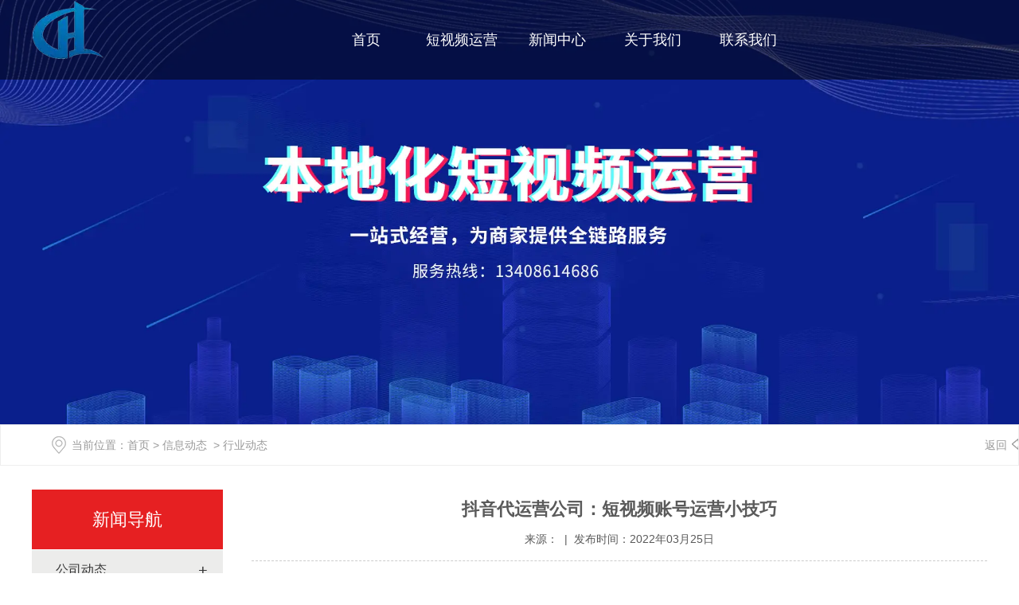

--- FILE ---
content_type: text/html; charset=utf-8
request_url: http://www.douyincd.cn/content/21.html
body_size: 5856
content:

<!doctype html>
<html>
<head>
    <meta http-equiv="Content-Type" content="text/html; charset=utf-8" />
<title>抖音代运营公司：短视频账号运营小技巧_成都市douyin制造业代运营公司</title>
<meta name="Keywords" content="成都抖音,成都抖音代运营公司,成都抖音短视频" />
<meta name="Description" content="2022年3月25日，成都抖音代运营公司：短视频账号运营小技巧

     1. 账号定位
     账号定位是最关键的。在注册账号之前，一定要思考：你主要聚焦什么细分领域做内容。这一块，建议大家多去参考新榜上的排行榜、看微博、微信上的账号类型和定位，做参考。" />
<meta name="author" content="深圳市东方富海科技有限公司 fuhai360.com" />
<link href="//static2.fuhai360.com/global/common.css" rel="stylesheet" type="text/css" />

    
<meta name="viewport" content="width=device-width,initial-scale=1.0,maximum-scale=1,user-scalable=no" />
<meta http-equiv="Cache-Control" content="no-transform" />
<meta http-equiv="Cache-Control" content="no-siteapp" />
<meta name="applicable-device" content="pc,mobile">
<script src="//static2.fuhai360.com/global/js/jquery.min.js" type="text/javascript"></script>
<script src="//static2.fuhai360.com/global/js/swiper.min.js" type="text/javascript"></script>
<link href="//static2.fuhai360.com/global/swiper.min.css" rel="stylesheet" type="text/css">
<script src="//static2.fuhai360.com/global/js/jquery.SuperSlide.2.1.1.js" type="text/javascript"></script>
<script src="//static2.fuhai360.com/global/js/WeChat.js" type="text/javascript"></script>
<script src="//static2.fuhai360.com/global/js/wow.min.js" type="text/javascript"></script>
<link href="//static2.fuhai360.com/n220507/css/style.css?ver=2" rel="stylesheet" type="text/css">
<link href="//static2.fuhai360.com/n220507/css/animate.min.css" rel="stylesheet" type="text/css">
<style type="text/css">.four li{height:150px;display:flex;align-items:center;justify-content:center;}.footer_ul.footer_ewm{float:right;}</style>
<script>(function() {var _53code = document.createElement("script");_53code.src = "https://tb.53kf.com/code/code/10196898/1";var s = document.getElementsByTagName("script")[0]; s.parentNode.insertBefore(_53code, s);})();</script>
</head>
<body>
    <div class="page">
        <div class="header">
        <div class="container clear">
            <div class="logo fl">
               <a href="/" title="成都市douyin制造业代运营公司"><img src="https://img01.fuhai360.com/--49/49922/202309/202309220856196744.png" alt="成都市douyin制造业代运营公司" /></a>
            </div>
            <!--导航-->
            <div class="navs">
                <b></b>
            </div>
            <div class="navbox fr">
                <div class="nav_button"></div>
                <ul class='nav clear'><li><a href="/">首页</a></li><li><a href="/product-1005.html">短视频运营</a></li><li><a href="/article.html">新闻中心</a><ul class='subMen'><li><a href="/article-1001.html">公司动态</a></li><li><a href="/article-1002.html">行业动态</a></li></ul></li><li><a href="/about.html">关于我们</a></li><li><a href="/contact.html">联系我们</a></li></ul>
            </div>
        </div>
    </div>
    <script>
        $('.navs').click(function () {
            $(".navbox").show();
            $(".nav").animate({
                right: 0,
            }, 300);
        });
        $(".nav_button").click(function () {
            $(".navbox").hide();
            $(".nav").animate({
                right: '-100%',
            }, 300);

        })
    </script>
        <!--banner-->
      <div class="page_banner">
      <img src="http://img01.fuhai360.com/--49/49922/202211/202211161547310742.jpg" alt="" />
    </div> 
        <!--路径-->
        <div class="page_lj">
            <div class="container">
                  <b>当前位置</b>：<a href="/">首页</a>&nbsp;&gt;&nbsp;<a href="/article.html">信息动态</a>
                &nbsp;&gt;&nbsp;行业动态
                <a href="javascript:history.go(-1);" class="page_fh">返回</a>
            </div>
        </div>
    <div class="container clear">
        <!--左侧-->
        <div class="page_fl fl">
             <div class="page_nav">
                    <div class="page_title">
                        <a href="" title="新闻导航">新闻导航</a>
                    </div>
                    <ul>
                         <li><a href='/article-1001.html' title='公司动态'>公司动态</a> <ul class='page_navs'></ul></li>  <li><a href='/article-1002.html' title='行业动态'>行业动态</a> <ul class='page_navs'></ul></li>
                     </ul>
                </div> 
            <!--联系我们-->
              <div class="lxwm">
                   <img src="http://img01.fuhai360.com/demo/202203/202203021600140352.jpg" alt=""   />
                    <ul>
                        <li>
	<img src="http://img01.fuhai360.com/demo2/201910/201910181344214958.png" /> 全国服务热线
</li>
<li>
	<span style="font-size:28px;font-weight:bold;font-family:Arial;">13408614686</span>
</li>
                    </ul>
                </div> 
           <!--推荐新闻-->
              <div class="page_xw">
                <div class="page_title">
                    <a href="/article.html" title="推荐新闻">推荐新闻</a>
                </div>
                <ul>
                    <li><a href='/content/581.html' title='短视频代运营公司2025年国庆节后上班通知'>短视频代运营公司2025年国庆节后上班通知</a></li> <li><a href='/content/580.html' title='短视频代运营公司2025年国庆中秋节放假通知'>短视频代运营公司2025年国庆中秋节放假通知</a></li>
</ul>
            </div> 
        </div>
            <!--详情-->
            <div class="page_fr fr">
                <div class="article_content">
                    <div class="article_title">
                           <h2>抖音代运营公司：短视频账号运营小技巧</h2>
                        来源： &nbsp;|&nbsp; 发布时间：2022年03月25日
                    </div>
                     <p>
	2022年3月25日，<a href="http://www.dywltg.com/article.html" target="_blank"><strong><span style="color:#E53333;">成都抖音代运营公司</span></strong></a>：短视频账号运营小技巧
</p>
<p>
	&nbsp; &nbsp; &nbsp;1. 账号定位<br />
&nbsp; &nbsp; &nbsp;账号定位是最关键的。在注册账号之前，一定要思考：你主要聚焦什么细分领域做内容。这一块，建议大家多去参考新榜上的排行榜、看微博、微信上的账号类型和定位，做参考。<br />
<br />
&nbsp; &nbsp; 2.模板复制<br />
&nbsp; &nbsp; 精心制作一个内容，内容具备模仿性、可教学性、简单;寻找或自己注册一批种子抖音账号，复制模仿该账号发起多个账号内容;组织几个账号对内容进行拆解化教学;在微博上寻找一批朋友圈账号(大概15元发一条)，发一轮朋友圈软文;在抖音账号发布的时候，注意账号的地理位置、标签、标题等做好区分。<br />
<br />
&nbsp; &nbsp; 3. 数据运营<br />
&nbsp; &nbsp; 任何一个平台的数据，都会衍生出数据运营的产业链。抖音也不例外，一般的小白用户恐怕还是知道的少，要知道，很多大号的成长都是和他们绑定得很紧密呢。淘宝寻找抖音观看、评论、点赞等关键词，找到相应商家，具体就看你们自己了。<br />
<br />
&nbsp; &nbsp; &nbsp;4. 多账号矩阵<br />
&nbsp; &nbsp; &nbsp;在任何平台做任何账号，一定要做矩阵。做起了一个大号，再给其他小号导流。
</p>
<p>
	<span>&nbsp;</span><br />
&nbsp; &nbsp; 5. 用户运营<br />
&nbsp; &nbsp; 抖音的用户喜欢什么?在上述的内容矩阵中已经大概能够得知。我们建议做用户运营的时候，要多维度去讨好用户。
</p>
<div style="text-align:center;">
	<img src="http://img01.fuhai360.com/--49/49410/202203/202203151152029856.jpg" alt="成都抖音代运营公司" width="500" height="500" title="成都抖音代运营公司" align="" /> 
</div>
&nbsp; &nbsp; &nbsp;不多说，现在的抖音运营已经到了白热化，不再是一般人可以玩得起来的。如今连教材都一大把了，还想通过抖音赚大钱，除非你有很好的原创和自带流量。否则你学了这些技巧，这些技巧的实用性也在打折，何况你还要花很多时间去实践，号养好了抖音给基础播放量，不愁没播放，有了播放就可以涨粉就可以变现，所以养号是最基本的工作。<br />
<div>
	<br />
</div>
<p>
	<br />
</p>
                </div>
           <!--上下条-->
                 <div class="main_next">
                   <span class="prevrecord"><b>上一条:</b><a href="/content/22.html">
                            抖音代运营公司介绍：做短视频内容带货应该怎样选品？</a>
                    </span>
                    <span class="nextrecord"><b>下一条:</b><a href="/content/20.html">
                            抖音代运营公司为您分享：企业宣传片对企业的作用,企业宣传片的目的和意义</a>
                    </span>
                </div>
               <!--相关-->
 
<!--相关产品-->


            </div>
            <!--container-->
        </div>
            <div class="nine">
        <ul class="clear container">
         <li>
	<a href="">&nbsp;前期策划定位</a> 
</li>
<li>
	<a href="">&nbsp;账号搭建认证</a> 
</li>
<li>
	<a href="">&nbsp;视频制作剪辑</a> 
</li>
<li>
	<a href="">&nbsp;视频运营数据分析</a> 
</li>
<li>
	<a href="">&nbsp;运营总结反馈</a> 
</li>
        </ul>
    </div> 
<!--footer-->
    <div class="footer">
 <div class="footer_top container clear">
           <ul class="footer_dz">
	<li>
		<h2>
			运营服务
		</h2>
		<h3>
			OPERATING SERVICE
		</h3>
	</li>
	<li>
		<a href="http://www.douyincd.cn/product-1005.html" target="_blank">短视频全案运营</a> 
	</li>
	<li>
		<a href="http://www.douyincd.cn/product-1008.html" target="_blank">信息流代运营</a> 
	</li>
	<li>
		<a href="http://www.douyincd.cn/product-1013.html" target="_blank">抖店代运营</a> 
	</li>
	<li>
		<a href="http://www.douyincd.cn/product-1010.html" target="_blank">短视频代运营</a> 
	</li>
	<li>
		<a href="http://www.douyincd.cn/product-1010.html" target="_blank">直播运营</a> 
	</li>
	<li>
		<a href="http://www.douyincd.cn/product-1021.html" target="_blank">千川投流</a> 
	</li>
</ul>
<ul class="footer_dz">
	<li>
		<h2>
			联系我们
		</h2>
		<h3>
			CONTACT
		</h3>
	</li>
	<li>
		联系人：梁经理
	</li>
	<li>
		联系电话：13408614686
	</li>
	<li>
		公司地址：<span>成都市成华区万科钻石广场B座</span> 
	</li>
	<li>
		联系邮箱：649895121@qq.com
	</li>
	<li>
		网站制作：<a href="http://www.dehuiyuan.net/" target="_blank">成都德汇缘网络科技有限公司</a> 
	</li>
	<li>
		备案号<span>：</span><a href="http://beian.miit.gov.cn" target="_blank">蜀ICP备20009074号-6</a> 
	</li>
</ul>
<div class="footer_ul footer_ewm">
	<img title="" alt="" src="http://img01.fuhai360.com/--49/49789/202207/202207251713062403.jpg" width="250" height="250" /> 
</div>
        </div> 
       <div class="footer_bottom">
 <p style="text-align:center;">	本网站所用文字图片部分来源于公共网络或者素材网站，凡图文未署名者均为原始状况，但作者发现后可告知认领，我们仍会及时署名或依照作者本人意愿处理，如未及时联系本站，本网站不承担任何责任。</p><p style="text-align:center;">	友情链接&nbsp; <a href="http://www.douyincd.cn/product-1005.html" target="_blank">成都短视频代运营</a>&nbsp; <a href="http://www.douyincd.cn/product-1005.html" target="_blank">成都</a><a href="http://www.douyincd.cn/product-1005.html" target="_blank" style="text-align:center;white-space:normal;">短视频</a>代运营公司&nbsp; <a href="http://www.douyings.com/" target="_blank">成都短视频培训公司</a>&nbsp;<a href="http://www.douyincd.cn/about.html" target="_blank" style="text-align:center;white-space:normal;"> 成都短视频培训公司</a>&nbsp; <a href="http://www.dywltg.com/product-1005.html" target="_blank">成都短视频小店代运营</a>&nbsp; <a href="http://www.dywltg.com/" target="_blank" style="text-align:center;white-space:normal;">成都千川投流</a>&nbsp; &nbsp;<a href="http://www.douyincd.cn/product-1009.html" target="_blank" style="text-align:center;white-space:normal;">成都直播运营</a>&nbsp; <a href="http://www.sichuandouyin.com/about.html" target="_blank" style="text-align:center;white-space:normal;">成都短视频代运营</a>&nbsp; &nbsp;<a href="http://www.douyinl.com/" target="_blank" style="text-align:center;white-space:normal;">成都信息流代运营</a>&nbsp;<a href="http://www.shigubo.com/" target="_blank">施固博</a></p><p style="text-align:center;">	<br /></p>
        </div>
    </div>
<script type="text/javascript">
    //footer
    /*返回顶部*/
    ; (function ($) {
        $.fn.backTop = function (o) {
            var defaults = {
                'right': 200,
                'bottom': 100
            };
            o = $.extend({}, defaults, o);
            var sHtml = '<div id="backTop" style="width:50px;height:50px; position:fixed;right:' + o.right + 'px; bottom:' + o.bottom + 'px;cursor:pointer;display:none;"><img src="//static2.fuhai360.com/n220507/images/footer.png" style="width:28px;height:48px;" /></div>';
            $(document.body).append(sHtml);
            $(window).scroll(function () {  //只要窗口滚动,就触发下面代码 
                var scrollt = document.documentElement.scrollTop + document.body.scrollTop; //获取滚动后的高度 
                if (scrollt > 200) {  //判断滚动后高度超过200px,就显示  
                    $("#backTop").fadeIn(400); //淡出     
                } else {
                    $("#backTop").stop().fadeOut(400); //如果返回或者没有超过,就淡入.必须加上stop()停止之前动画,否则会出现闪动   
                }
            });
            $("#backTop").click(function () { //当点击标签的时候,使用animate在200毫秒的时间内,滚到顶部
                $("html,body").animate({ scrollTop: "0px" }, 200);
            });
        };
    })(jQuery);
    //
    $(this).backTop({ right: 20, bottom: 128 });//返回顶部
</script>
<div class="Tc">
                <div class="Tcs">
                    <b class="Tc_gb">+</b>
                    <img src="http://img01.fuhai360.com/--49/49922/202211/202211161550211992.jpg" alt=""   />
                    微信号：<span id="weixin">WANGYUNHUA</span>
                    <p></p>
                    <button class="btn" data-clipboard-action="copy" data-

clipboard-target="#weixin" id="copy_btn">
                        点击复制微信
                    </button>
                    <img 

src="http://img01.fuhai360.com/demo/202108/202108061134506291.gif" class="Tc_dt">
                </div>
            </div> 
 <div class="bottom">
        <ul>
  
         <li class="wxs">
                <a class="weixin" data-inline="true">
                    <img src="//static2.fuhai360.com/n220507/images/b_wx.png">添加微信
                </a></li>
            <li class="lxwms">
                <a href="/contact.html" data-inline="true">
                    <img src="//static2.fuhai360.com/n220507/images/b_wz.png">联系我们
                </a>
            </li>
            <li  class="dhzx">
               <a href="tel:13408614686" data-inline="true">
                    <img src="//static2.fuhai360.com/n220507/images/b_dh.png">电话咨询
                </a>
            </li>
        </ul>
    </div>
 <script>
        $('.weixin').click(function () {
            $(".Tc").show();
        });
        $(".Tc_gb").click(function () {
            $(".Tc").hide();
        })
    </script>
    <script>
        $(document).ready(function () {
            var clipboard = new Clipboard('#copy_btn');
            clipboard.on('success', function (e) {
                alert("微信号复制成功", 1500);
                window.location.href = 'weixin://';
                e.clearSelection();
                console.log(e.clearSelection);
            });
        });    
    </script>
    <script type="text/javascript">
        $(function () {
            var cururl = window.location.pathname;
            $(".nav li a,.pages_nav a,.page_nav a").each(function () {
                var url = $(this).attr("href");
                if (cururl.toUpperCase() == url.toUpperCase()) {
                    $(this).addClass("cur");
                    return;
                }
            });
        });
    </script>
  <script>
        $(".page_cp").slide({mainCell:".bd ul",effect:"leftLoop",autoPlay:true,vis:1});
    </script>
</div>
<script type="text/javascript">
(function(){
    var bp = document.createElement('script');
    var curProtocol = window.location.protocol.split(':')[0];
    if (curProtocol === 'https') {
        bp.src = 'https://zz.bdstatic.com/linksubmit/push.js';
    }
    else {
        bp.src = 'http://push.zhanzhang.baidu.com/push.js';
    }
    var s = document.getElementsByTagName("script")[0];
    s.parentNode.insertBefore(bp, s);
})();
</script>
</body>
</html>

--- FILE ---
content_type: text/css
request_url: http://static2.fuhai360.com/n220507/css/style.css?ver=2
body_size: 7100
content:
html, body {
    width: 100%;
    margin: 0;
    padding: 0;
    position: relative;
    font: 14px/24px "微软雅黑", Arial, Helvetica, sans-serif;
}

body {
    overflow-x: hidden;
}

ul, li, p, img, b, ol, em, a, h1, h2, h3, h4, h5, h6, dl, dd, dt {
    list-style-type: none;
    margin: 0;
    padding: 0;
    border: none;
    font-style: normal;
    text-decoration: none;
    font-weight: initial;
}

#dituContent img {
    max-width: inherit;
}

a:link, a:visited {
    color: inherit;
    font-size: inherit;
}

.fl {
    float: left;
}

.fr {
    float: right;
}

img {
    max-width: 100%;
}

.container {
    width: 1500px;
    margin: auto;
}

.clear {
    position: relative;
}

.clear:after {
    display: block;
    clear: both;
    content: "";
}

.index_img {
    position: absolute;
    width: 100%;
    z-index: -1;
    height: 100%;
    top: 0px;
}

.index_img img {
    width: 100%;
    height: 100%;
    display: block;
}

/**/


.navbox a, .bottom .dhzx a, .one li, .two li:hover .wz, .two li:hover .wz, .three_text, .four li, .five_nav .on, .five_text, .seven_nav .on, .seven_time, .eight li, .eight_title .more, .footer, .interlink, .page_nav li .cur, .page_nav li a:hover, .lxwm, .pading span.current, .page_title,
.page_cp_qh span:hover, #copy_btn {
    color: #fff
}

.navbox .cur, .navbox a:hover, .title h2, .three_text .more:hover, .six li:hover h3, .page_xw li:hover a, .product li:hover h3, .product li:hover:after, .Product_item_text span, ul.relate_news li a:hover, ul.relate_pr p:hover, .page_cp li:hover h3 {
    color: #e62022;
}

.bottom .dhzx, .two li:hover .wz, .five_nav .on, .seven_nav .on, .seven_ul li:hover .seven_time, .eight_title .more, .page_title, .page_nav li .cur, .page_nav li a:hover, .lxwm, .product li:hover:before, .pading span.current,
.page_cp_qh span:hover {
    background: #e62022;
}


/**/

#slides {
    position: relative;
    width: 100%;
}

#slides img {
    width: 100%;
    display: block;
}

#slides .hd {
    width: 1200px;
    position: absolute;
    border-radius: 24px;
    bottom: 30px;
    z-index: 10;
    left: 50%;
    margin-left: -600px;
    text-align: center;
    display: none;
}

#slides .hd li {
    width: 15px;
    height: 15px;
    border-radius: 15px;
    margin: 0 6px;
    display: inline-block;
    background: #fff;
    transition: .5s;
    color: transparent
}

#slides .hd .on {
    width: 30px;
}

/*header*/
.header {
    position: absolute;
    z-index: 2;
    background: rgba(0, 0, 0, 0.5);
    left: 0px;
    top: 0px;
    width: 100%;
}


/*logo*/

.logo {
    height: 100px;
    width: 30%;
}

.logo img {
    max-width: 100%;
    display: block;
    max-height: 100%;
}

/**/

/**/

.navbox {
    width: 70%;
}


.navbox li {
    float: left;
    position: relative;
    width: 14.28%;
}

.navbox a {
    padding: 0 0.5%;
    box-sizing: border-box;
    font-size: 18px;
    display: block;
    line-height: 100px;
    text-align: center;
    height: 100px;
    overflow: hidden;
    white-space: nowrap;
    text-overflow: ellipsis;
}




.subMen {
    position: absolute;
    top: 100px;
    z-index: 2;
    display: none;
    width: 100%;
    background: rgba(0, 0, 0, 0.5);
}



ul.subMen li {
    width: 100%;
    float: none;
}

ul.subMen a {
    line-height: 50px;
    font-size: 15px;
    width: 100%;
    text-align: center;
    height: 50px;
    white-space: nowrap;
    text-overflow: ellipsis;
    overflow: hidden;
}



.navbox li:hover ul.subMen {
    display: block;
}

.navbox .cur, .navbox a:hover {
    transition: .3s;
}


.navs {
    display: none;
    width: 10%;
    position: absolute;
    right: 2%;
    top: 22px;
    border: 1px solid #fff;
    padding: 8px 2% 0;
    border-radius: 5px;
    box-sizing: border-box;
    height: 36px;
}

.navs b {
    margin-bottom: 8px;
    display: block;
    height: 2px;
    width: 100%;
    position: relative;
    background: #fff;
}

.navs b:after {
    content: '';
    display: block;
    height: 2px;
    width: 100%;
    position: absolute;
    top: 8px;
    background: #fff;
}

.navs b:before {
    content: '';
    display: block;
    height: 2px;
    width: 100%;
    position: absolute;
    top: 16px;
    background: #fff;
}

/**/


/**/

.Tc {
    display: none;
    width: 100%;
    height: 100%;
    position: fixed;
    z-index: 999;
    background: rgba(0, 0, 0, 0.5);
    top: 0px;
    left: 0px;
}

.Tcs {
    background: #fff;
    width: 70%;
    height: 343px;
    position: absolute;
    left: 50%;
    margin-left: -35%;
    top: 50%;
    margin-top: -171.5px;
    border-radius: 10px;
    padding: 20px 10px;
    box-sizing: border-box;
    text-align: center;
}

.Tc_gb {
    position: absolute;
    right: 0px;
    width: 30px;
    height: 30px;
    font-size: 30px;
    text-align: center;
    top: 0px;
    transform: rotate(45deg);
    -ms-transform: rotate(45deg);
    -webkit-transform: rotate(45deg);
}

.Tcs img {
    width: 100px;
    height: 100px;
    display: block;
    margin: 0 auto 5px;
    box-shadow: 0px 0px 3px 3px #eee;
}

.Tcs .Tc_dt {
    width: 150px;
    height: auto;
    margin: 15px auto 0;
    display: block;
    box-shadow: initial;
}

#weixin {
    line-height: 30px;
    display: inline-block;
    font-size: 15px;
}

#copy_btn {
    background: #000;
    border: none;
    line-height: 30px;
    width: 100px;
    border-radius: 5px;
    margin: 5px auto 0px;
    height: 30px;
    overflow: hidden;
    white-space: nowrap;
    text-overflow: ellipsis;
}

.Tcs p {
    line-height: 30px;
    height: 30px;
    overflow: hidden;
    white-space: nowrap;
    text-overflow: ellipsis;
}

.bottom {
    position: fixed;
    bottom: 0px;
    background: #fff;
    width: 100%;
    overflow: hidden;
    z-index: 555;
    display: none
}

.bottom li {
    float: left;
}

.bottom li {
    width: 25%;
    padding: 5px 0;
    text-align: center;
}

.bottom .dhzx {
    width: 50%;
}

.bottom .dhzx a {
    display: block;
    line-height: 44px;
    font-size: 16px;
}

.bottom li img {
    display: block;
    margin: auto;
    height: 20px;
}

.bottom .dhzx img {
    display: inline-block;
    vertical-align: middle;
    margin-right: 10px;
    height: 25px;
}

.max_banner {
    display: none;
    overflow: hidden;
}

.max_banner img {
    width: 100%;
    display: block;
}

/**/

.title {
    text-align: center;
    padding: 0 2%;
    box-sizing: border-box;
}

.title h2 {
    font-size: 33px;
    line-height: 40px;
    height: 40px;
    white-space: nowrap;
    text-overflow: ellipsis;
    overflow: hidden;
    font-weight: bold;
    text-transform: uppercase;
}

.title h2 b {
    color: #000;
    font-weight: bold;
}

.title h3 {
    font-size: 18px;
    line-height: 40px;
    height: 40px;
    color: #666;
    white-space: nowrap;
    text-overflow: ellipsis;
    overflow: hidden;
}

/**/
.one {
    position: relative;
    margin-top: -89px;
    z-index: 1;
}

.one li {
    float: left;
    width: 25%;
    padding: 40px 0;
    text-align: center;
    box-sizing: border-box;
}

.one .wz {
    display: block;
    line-height: 1;
    font-size: 18px;
}

.one .sz {
    font-size: 58px;
    display: inline-block;
    font-family: Impact;
    margin-right: 5px;
}


.one .p {
    line-height: 40px;
    font-size: 18px;
    height: 40px;
    overflow: hidden;
    white-space: nowrap;
    text-overflow: ellipsis;
}

/**/

.two, .two ul {
    margin-top: 70px;
}

.two li {
    float: left;
    width: 18%;
    border: 1px solid #f4f4f4;
    text-align: center;
    -webkit-transition: all 0.5s;
    transition: all 0.5s;
    margin: 0 1%;
    box-sizing: border-box;
}



.two_img {
    height: 100px;
    line-height: 100px;
    -webkit-transition: all 0.5s;
    transition: all 0.5s;
    overflow: hidden;
    margin: 20px auto 0;
}

.two_img img {
    display: inline-block;
    max-width: 100%;
    max-height: 100%;
    vertical-align: middle;
    -webkit-transition: all 0.5s;
    transition: all 0.5s;
}

.two li h3 {
    line-height: 50px;
    height: 50px;
    font-size: 22px;
    white-space: nowrap;
    text-overflow: ellipsis;
    overflow: hidden;
    box-sizing: border-box;
    padding: 0 20px;
}

.two li .p {
    -webkit-box-orient: vertical;
    -webkit-line-clamp: 3;
    display: -webkit-box;
    overflow: hidden;
    color: #868686;
    text-align: justify;
    box-sizing: border-box;
    padding: 0 20px;
}

.two li .wz {
    display: block;
    line-height: 50px;
    height: 50px;
    overflow: hidden;
    white-space: nowrap;
    text-overflow: ellipsis;
    background-color: #f9f9f9;
    color: #868686;
    border-top: 1px solid #f4f4f4;
    font-size: 16px;
    margin-top: 20px;
}


.two li:hover {
    box-shadow: 0 0 26px #cacaca;
    -webkit-transform: translateY(10px);
    transform: translateY(10px);
    border-color: #d6d6d6;
}

.two li:hover .two_img img {
    -webkit-transform: rotateY(360deg);
    transform: rotateY(360deg);
}



/**/

.three {
    margin-top: 70px;
    position: relative;
    padding: 70px 0;
}

.three_img {
    width: 40%;
    text-align: center;
}


.three_img img {
    display: inline-block;
    -webkit-animation: 2s scale linear infinite;
    animation: 2s scale linear infinite;
    max-width: 100%;
    max-height: 100%;
    vertical-align: middle;
    -webkit-transition: all 0.5s;
    transition: all 0.5s;
    margin: auto;
}

.three_text {
    width: 58%;
}

.three_text h2 {
    font-size: 30px;
    line-height: 50px;
    height: 50px;
    overflow: hidden;
    white-space: nowrap;
    text-overflow: ellipsis;
    font-weight: bold;
}

.three_text h3 {
    font-size: 18px;
    line-height: 50px;
    height: 50px;
    overflow: hidden;
    white-space: nowrap;
    text-overflow: ellipsis;
    font-weight: bold;
}

.three_text .p {
    font-size: 16px;
    line-height: 1.8;
    text-align: justify;
}

.three_text .more {
    display: inline-block;
    background: url(../images/two.png) no-repeat 0 0;
    width: 236px;
    line-height: 42px;
    padding-right: 40px;
    text-align: center;
    font-size: 18px;
    margin: 30px 30px 0 0;
    color: #333;
}



@-webkit-keyframes scale {
    0% {
        -webkit-transform: scale(0.9);
        transform: scale(0.9);
    }

    50% {
        -webkit-transform: scale(1);
        transform: scale(1);
    }

    100% {
        -webkit-transform: scale(0.9);
        transform: scale(0.9);
    }
}

@keyframes scale {
    0% {
        -webkit-transform: scale(0.9);
        transform: scale(0.9);
    }

    50% {
        -webkit-transform: scale(1);
        transform: scale(1);
    }

    100% {
        -webkit-transform: scale(0.9);
        transform: scale(0.9);
    }
}


/**/

.four {
    background: #f5f5f5;
    padding: 70px 0;
}

.four ul {
    margin-top: 70px;
}

.four li {
    width: 33.3%;
    float: left;
    background: url(../images/three.jpg) no-repeat center / cover;
    padding: 20px;
    box-sizing: border-box;
    text-align: center;
}

.four li:nth-child(2n) {
    background: url(../images/threes.jpg) no-repeat center / cover;
    color: #000
}

.four_img {
    height: 74px;
    line-height: 74px;
    -webkit-transition: all 0.5s;
    transition: all 0.5s;
}

.four_img img {
    display: inline-block;
    max-width: 100%;
    max-height: 100%;
    vertical-align: middle;
    -webkit-transition: all 0.5s;
    transition: all 0.5s;
}

.four li h3 {
    height: 40px;
    line-height: 40px;
    overflow: hidden;
    text-overflow: ellipsis;
    white-space: nowrap;
}

.four li:hover .four_img img {
    -webkit-transform: scale(0.9);
    transform: scale(0.9);
}


/**/

.five {
    margin-top: 70px;
}

.five_nav {
    margin: 50px 0;
    text-align: center;
}

.five_nav li {
    display: inline-block;
    vertical-align: middle;
    overflow: hidden;
    border: 1px solid #dfdfdf;
    margin: 0px 10px 0;
}

.five_nav li a {
    display: block;
    font-size: 18px;
    line-height: 50px;
    padding: 0 20px;
    -webkit-transition: all 0.5s;
    transition: all 0.5s;
}

.five_nav .on {
    border-color: #e62022;
}

.five_ul li {
    float: left;
    width: 23%;
    margin: 0 1% 2%;
    height: 258px;
}

.five_ul li a {
    display: block;
    position: relative;
    width: 100%;
    height: 100%;
}

.five_ul li img {
    width: 100%;
    height: 100%;
    display: block;
}

.five_text {
    position: absolute;
    left: 0;
    top: 0;
    width: 100%;
    height: 100%;
    -webkit-transition: all 0.5s;
    transition: all 0.5s;
    display: table;
    background-color: rgba(0, 0, 0, 0.7);
    -webkit-transform: scale(0);
    transform: scale(0);
    overflow: hidden;
    padding: 10px;
    box-sizing: border-box;
    text-align: center;
}

.five_text h3 {
    font-size: 22px;
    height: 50px;
    line-height: 50px;
    overflow: hidden;
    white-space: nowrap;
    text-overflow: ellipsis;
}

.five_text p {
    line-height: 30px;
    font-size: 16px;
    overflow: hidden;
    text-overflow: ellipsis;
    display: -webkit-box;
    -webkit-line-clamp: 6;
    -webkit-box-orient: vertical;
}

.five_ul li:hover .five_text {
    -webkit-transform: scale(1);
    transform: scale(1);
}

/**/

.six, .six ul {
    margin-top: 50px;
}

.six li {
    float: left;
    width: 16.666666%;
    text-align: center;
    padding: 0 2%;
    box-sizing: border-box;
}

.six_img {
    height: 60px;
    line-height: 60px;
    -webkit-transition: all 0.5s;
    transition: all 0.5s;
}

.six_img img {
    display: inline-block;
    width: auto;
    height: auto;
    max-width: 100%;
    max-height: 100%;
    vertical-align: middle;
    -webkit-transition: all 0.5s;
    transition: all 0.5s;
}



.six li h3 {
    font-size: 18px;
    height: 40px;
    line-height: 40px;
    overflow: hidden;
    text-overflow: ellipsis;
    white-space: nowrap;
}

.six li .p {
    height: 24px;
    overflow: hidden;
    text-overflow: ellipsis;
    white-space: nowrap;
    color: #888;
}

.six li:hover .six_img {
    -webkit-transform: rotateY(360deg);
    transform: rotateY(360deg);
}



/**/

.seven {
    margin-top: 60px;
}

.seven_nav {
    margin: 50px 0;
    text-align: center;
}

.seven_nav li {
    display: inline-block;
    vertical-align: middle;
    overflow: hidden;
    border: 1px solid #dfdfdf;
    margin: 0px 10px 0;
}

.seven_nav li a {
    display: block;
    font-size: 18px;
    line-height: 50px;
    padding: 0 20px;
    -webkit-transition: all 0.5s;
    transition: all 0.5s;
}

.seven_nav .on {
    border-color: #e62022;
}

.seven_ul li {
    width: 33.3%;
    float: left;
}

.seven_ul li a {
    display: block;
    margin: 0px 15px 30px;
    overflow: hidden;
    border: 1px solid #e4e4e4;
    padding: 3%;
    box-sizing: border-box;
}

.seven_time {
    width: 20%;
    background-color: #969393;
    text-align: center;
    padding: 10px 0;
}

.seven_time span {
    display: block;
    font-family: Impact;
    font-size: 30px;
    line-height: 1;
    margin-bottom: 1px;
}

.seven_text {
    width: 77%;
}

.seven_text h3 {
    height: 30px;
    overflow: hidden;
    text-overflow: ellipsis;
    white-space: nowrap;
    line-height: 30px;
    font-weight: bold;
}

.seven_text p {
    line-height: 22px;
    -webkit-box-orient: vertical;
    -webkit-line-clamp: 2;
    display: -webkit-box;
    overflow: hidden;
}

.seven_ul li:hover a {
    border-color: #e62022;
}



/**/

.eight {
    margin-top: 40px;
}

.eight li {
    width: 49%;
    float: left;
    position: relative;
    text-align: center;
    height: 300px;
    padding: 100px 0;
    box-sizing: border-box;
}


.eight li:nth-child(2n) {
    float: right;
    width: 49%;
}

.eight li img {
    width: 100%;
    height: 100%;
    display: block;
    position: absolute;
    top: 0px;
    left: 0px;
    z-index: -1;
}

.eight li h3 {
    font-size: 30px;
    line-height: 50px;
    height: 50px;
    white-space: nowrap;
    text-overflow: ellipsis;
    overflow: hidden;
}

.eight li .more {
    display: block;
    margin: 15px auto 0;
    border: 1px #fff solid;
    border-radius: 6px;
    font-size: 18px;
    line-height: 35px;
    width: 140px;
    -webkit-transition: all 0.5s;
    transition: all 0.5s;
    box-sizing: border-box;
}

.eight li .more:hover {
    background-color: #fff;
    color: #333;
}

.eight_title {
    margin-top: 70px;
    text-align: center;
}

.eight_title h2 {
    height: 40px;
    font-size: 24px;
    line-height: 40px;
    overflow: hidden;
    white-space: nowrap;
    text-overflow: ellipsis;
}

.eight_title .more {
    display: inline-block;
    vertical-align: middle;
    line-height: 55px;
    width: 350px;
    font-size: 22px;
    margin: 10px 0;
    position: relative;
}

.eight_title .more:before {
    content: '';
    width: 250px;
    height: 1px;
    background: #ccc;
    position: absolute;
    left: -275px;
    top: 28px;
}

.eight_title .more:after {
    content: '';
    width: 250px;
    height: 1px;
    background: #ccc;
    position: absolute;
    right: -275px;
    top: 28px;
}

.eight_title h3 {
    height: 40px;
    font-size: 16px;
    letter-spacing: 5px;
    line-height: 40px;
    overflow: hidden;
    white-space: nowrap;
    text-overflow: ellipsis;
}

/**/

.nine {
    margin-top: 70px;
    padding: 40px 0;
    background-color: #000;
}

.nine li {
    float: left;
    width: 20%;
    font-size: 16px;
    color: #d0d0d0;
    text-align: center;
}

.nine li img {
    width: 40px;
    height: 40px;
    display: inline-block;
    vertical-align: middle;
    margin-right: 10px;
}

/**/

.footer {
    position: relative;
    padding-bottom: 15px;
    background: #1e1d1d;
    padding-top: 40px;
}



.footer_top {
    padding-bottom: 20px !important;
    border-bottom: 1px solid rgba(255, 255, 255, 0.2);
    margin-bottom: 20px;
}

.footer_ul, .footer_ewm, .footer_dz {
    width: 25%;
    float: left;
    padding: 0 2%;
    box-sizing: border-box;
}


.footer_dz li {
    line-height: 40px;
    height: 40px;
    overflow: hidden;
    font-size: 16px;
    overflow: hidden;
    white-space: nowrap;
    text-overflow: ellipsis;
}


.footer li:first-child {
    height: 50px;
    width: 100%;
    position: relative;
    margin-bottom: 10px;
    padding-bottom: 15px;
}


.footer li:first-child:after {
    content: '';
    width: 20px;
    height: 2px;
    background: rgba(255, 255, 255, 0.3);
    position: absolute;
    bottom: 0px;
    left: 0px
}

.footer li:first-child h2 {
    overflow: hidden;
    white-space: nowrap;
    text-overflow: ellipsis;
    height: 25px;
    line-height: 25px;
    font-size: 18px;
    font-weight: bold;
}

.footer li:first-child h3 {
    overflow: hidden;
    white-space: nowrap;
    text-overflow: ellipsis;
    height: 25px;
    line-height: 25px;
    font-size: 14px;
    text-transform: uppercase;
}

.footer_dz li img {
    width: 17px;
    vertical-align: sub;
    margin-right: 10px;
}

.footer_ul li {
    width: 49%;
    float: left;
    line-height: 40px;
    font-size: 15px;
    height: 40px;
    overflow: hidden;
    white-space: nowrap;
    text-overflow: ellipsis;
}

.footer_ul li:hover, a.interlink__item:hover {
    font-weight: bold;

}

.footer_ewm img {
    display: block;
    margin: auto;
}



.footer li:hover {
    font-weight: bold;
}


/**/
.interlink {
    padding: 15px 0 15px;
    background: #1e1d1d;
}

.interlink__inner {
    width: 1200px;
    margin: auto;
    overflow: hidden;
}

.interlink__title {
    width: 100px;
    font-size: 16px;
    background: url(../images/yqlj.png) no-repeat right;
    float: left;
    text-align: left;
}

.interlink__list {
    width: 1090px;
    float: right;
}

a.interlink__item {
    margin: 0px 10px;
    font-size: 15px;
}


/**/



.page_banner img {
    width: 100%;
    display: block;
    height: auto;
}

.page_lj {
    border: 1px solid #eee;
    line-height: 50px;
    height: 50px;
    overflow: hidden;
    margin-bottom: 30px;
    padding: 0 5%;
}

.page_lj .container {
    color: #999;
    background: url(../images/tb.png) no-repeat left;
    padding: 0 0 0 25px;
}

a.page_fh {
    float: right;
    padding-right: 25px;
    background: url(../images/ca1.png) no-repeat right;
}

.page_fl {
    width: 20%;
}

.page_nav {
    padding: 0;
}

.page_title {
    font-size: 22px;
    font-weight: normal;
    line-height: 75px;
    border-bottom: 1px solid #fff;
    text-align: center;
}

.page_nav li a {
    line-height: 50px;
    display: block;
    margin-bottom: 2px;
    padding-left: 30px;
    position: relative;
    background: #ececeb;
    text-align: left;
    font-size: 16px;
    color: #333
}

.page_nav li a:after {
    content: '+';
    width: 20px;
    height: 20px;
    line-height: 20px;
    text-align: center;
    font-size: 20px;
    font-weight: initial;
    float: right;
    margin-top: 15px;
    margin-right: 15px;
}

.page_nav li {
    position: relative;
}



ul.page_navs {
    width: 100%;
    top: 0px;
    z-index: 2;
    display: none;
}

.page_nav li:hover ul.page_navs {
    display: block;
}

ul.page_navs li a:after {
    display: none;
}

.page_nav li:hover a:after {
    content: '-';
}



/**/


.lxwm img {
    width: 100%;
    height: 100%;
    display: block;
}

.lxwm ul {
    padding: 10px 15px 10px;
    text-align: center;
}

.lxwm li {
    font-size: 16px;
    line-height: 40px;
}

.lxwm li img {
    width: 28px;
    display: inline-block;
    vertical-align: middle;
    margin-right: 10px;
}

/**/

.page_xw {
    border-top: 1px solid #fff
}

.page_xw ul {
    border: 1px solid #eee;
    padding: 2% 2% 0;
    border-top: none;
}

.page_xw li {
    margin-bottom: 5px;
    height: 35px;
    line-height: 35px;
    font-size: 14px;
    border-bottom: dashed 1px #d2d2d2;
    padding: 0 32px 0 0px;
    position: relative;
    background: #fff;
    overflow: hidden;
    white-space: nowrap;
    text-overflow: ellipsis;
}





.page_xw li:before {
    content: ">";
    position: absolute;
    width: 30px;
    height: 35px;
    top: 0;
    right: 0px;
    line-height: 35px;
    font-weight: bold;
    text-align: center;
    font-family: '楷体';
}



.page_xw li:last-child {
    border-bottom: none;
}




.page_cp {
    position: relative;
}

.page_cp_title {
    line-height: 50px;
    border-bottom: 2px solid #dfdfdf;
    width: 100%;
    white-space: nowrap;
    text-overflow: ellipsis;
    overflow: hidden;
    height: 50px;
}

.page_cp_title h2 {
    display: inline-block;
    font-size: 24px;
}


.page_cp_title h3 {
    margin-left: 10px;
    font-size: 18px;
    font-family: Arial;
    color: #c2c2c1;
    text-transform: uppercase;
    display: inline-block;
}



.page_cp .bd {
    margin-top: 20px;
    border: 1px solid #eee;
    box-sizing: border-box;
    padding: 2%;
}

.page_cp_qh {
    position: absolute;
    width: 100px;
    right: 0px;
    top: 5px;
}

.page_cp_qh span {
    width: 40px;
    height: 40px;
    line-height: 40px;
    background: #eee;
    display: block;
    float: left;
    margin: 0px 5px;
    text-align: center;
    font-size: 25px;
    font-family: '楷体';
}




.page_cp li {
    width: 100%;
    overflow: hidden;
}

.page_cp_img {
    width: 49%;
    height: 237px;
    overflow: hidden;
    box-sizing: border-box;
    background: #ececeb;
}

.page_cp_img img {
    height: 237px;
    display: block;
    transition: all 0.6s;
    margin: auto;
}

.page_cp li:hover img {
    transform: scale(1.1);
}

.page_cp_text {
    width: 49%;
}

.page_cp_text h3 {
    width: 100%;
    line-height: 60px;
    height: 60px;
    overflow: hidden;
    font-size: 20px;
    border-bottom: 1px #d0d0d0 dashed;
    margin-bottom: 15px;
    white-space: nowrap;
    text-overflow: ellipsis;
}

.page_cp_text p {
    line-height: 30px;
    color: #666;
    overflow: hidden;
    -webkit-line-clamp: 3;
    -webkit-box-orient: vertical;
    display: -webkit-box;
    overflow: hidden;
    font-size: 16px;
}



.page_cp_text span {
    margin-top: 10px;
    display: block;
}


.page_cp li:hover h3 {
    font-weight: bold;
}

/**/

.page_fr {
    width: 77%;
    box-sizing: border-box;
}

.page_text {
    line-height: 50px;
    font-size: 22px;
    border-bottom: 1px solid #ebebeb;
    margin-bottom: 15px;
    margin-top: 15px;
}

.page_text a {
    border-bottom: 2px solid #e62022;
    line-height: 50px;
    display: inline-block;
}

.product li {
    width: 32%;
    float: left;
    margin-right: 2%;
    padding: 1% 1% 0;
    box-sizing: border-box;
    margin-bottom: 2%;
    position: relative;
    border: 1px solid #eee;
}



.product li:nth-child(3n) {
    margin-right: 0;
}

.product_img {
    width: 100%;
    height: 151px;
    overflow: hidden;
}

.product_img img {
    height: 100%;
    display: block;
    margin: auto;
    transition: all 0.6s;
}

.product li:hover img {
    transform: scale(1.1);
}

.product li h3 {
    line-height: 40px;
    width: 85%;
    height: 40px;
    overflow: hidden;
    text-overflow: ellipsis;
    white-space: nowrap;
}

.product li:after {
    content: '→';
    position: absolute;
    right: 22px;
    bottom: 5px;
    color: #dadada;
}

.product li:before {
    content: '';
    position: absolute;
    right: 45px;
    bottom: 10px;
    background: #dadada;
    width: 1px;
    height: 15px;
}

.product li:hover {
    border-color: #e62022
}



/**/

.pading {
    text-align: center;
    margin-top: 20px;
    margin-bottom: 10px;
}

.pading a, .pading span {
    border: 1px solid #e5e5e5;
    padding: 3px 12px;
    display: inline-block;
    margin: 0 2px;
}

.pading .next, .pading .prev {
    border: 1px solid #e5e5e5;
}

.pading span.current {
    border: #e62022 1px solid;
}

/**/
.product_imgs_fl {
    width: 49%;
    position: relative;
}

.product_imgs_fl .imga img {
    margin: auto;
    display: block;
    height: 100%;
}

.product_imgs_fl .imga {
    margin-bottom: 5px;
    overflow: hidden;
}

.imga .swiper-slide {
    background: #eee;
    display: flex;
    align-items: center;
    height: 250px;
}


.product_text {
    width: 49%;
}

.product_text h2 {
    line-height: 50px;
    height: 50px;
    white-space: nowrap;
    text-overflow: ellipsis;
    overflow: hidden;
    font-size: 20px;
    border-bottom: 1px dashed #000;
    margin-bottom: 10px;
}

.product_text p {
    color: #868686;
    line-height: 30px;
    font-size: 15px;
    height: 210px;
    overflow: hidden;
}

/**/

.Product_item_text {
    font-size: 22px;
    line-height: 40px;
    border-bottom: 2px solid #d4d4d4;
    margin-top: 20px;
    margin-bottom: 20px;

}

.Product_item_text span {
    border-bottom: 2px solid #e62022;
    display: inline-block;
}

.Product_item_text em {
    text-transform: uppercase;
}

/**/

.main_next {
    overflow: hidden;
    width: 100%;
    margin-top: 20px;
}

.main_next .prevrecord, .main_next .nextrecord {
    margin: 5px 0px;
    display: block;
    font-size: 16px;
}

.main_next b {
    text-align: center;
    display: inline-block;
}


/**/

.xgwz, .xgcp {
    background: #f7f7f7;
    padding: 20px;
    box-sizing: border-box;
    margin-bottom: 10px;
    margin-top: 20px;
}

/**/

h4.related {
    border-bottom: 1px dashed #ccc;
    font-size: 22px;
    line-height: 40px;
}

h4.related span {
    display: inline-block;
}

.relatedlist {
    margin: 0 10px;
    padding: 10px 0;
    overflow: hidden;
}

ul.relate_news li a {
    color: inherit;
    display: block;
    border-bottom: 1px dashed #ccc;
    height: 46px;
    line-height: 46px;
    overflow: hidden;
    text-overflow: ellipsis;
    white-space: nowrap;
    font-size: 16px;
}

ul.relate_pr li {
    width: 20%;
    float: left;
}

ul.relate_pr li a {
    color: inherit;
    display: block;
    margin: 5px;
    text-align: center;
    line-height: 30px;
}

ul.relate_pr li img {
    display: block;
    height: 105px;
    margin: auto;
}

ul.relate_pr p {
    white-space: nowrap;
    overflow: hidden;
    text-overflow: ellipsis;
}


ul.relate_news li a:hover, ul.relate_pr p:hover {
    font-weight: bold;
}

/**/


/**/
.article {
    margin-top: 30px;
}

.article li {
    border: 1px solid #ccc;
    padding: 2%;
    box-sizing: border-box;
    overflow: hidden;
    margin-bottom: 2%;
}

.article_img {
    width: 25%;
    height: 150px;
    overflow: hidden;
    display: flex;
    align-items: center;
}

.article_img img {
    height: auto;
    display: block;
    transition: all 0.6s;
    margin: auto;
}

.article li:hover img {
    transform: scale(1.1);
}

.article_text {
    width: 73%;
}

.article_text h3 {
    line-height: 40px;
    height: 40px;
    overflow: hidden;
    white-space: nowrap;
    text-overflow: ellipsis;
    font-size: 16px;
    font-weight: bold;
}

.article_text p {
    line-height: 28px;
    font-size: 15px;
    color: #999999;
    display: -webkit-box;
    -webkit-line-clamp: 3;
    -webkit-box-orient: vertical;
    overflow: hidden;
}



.article_title {
    text-align: center;
    color: #5A5A5A;
    border-bottom: 1px dashed #ccc;
    padding-bottom: 15px;
    margin-bottom: 20px;
}

.article_title h2 {
    font-size: 22px;
    font-weight: bold;
    line-height: 50px;
    height: 50px;
    overflow: hidden;
    white-space: nowrap;
    text-overflow: ellipsis;
}


.article li:hover {
    border-color: #e62022
}



/**/


@media only screen and (max-width:1600px) {
    .container {
        width: 1200px;
    }

    .five_ul li {
        height: 207px;
    }

    .five_text p {
        -webkit-line-clamp: 4;
    }
}


@media only screen and (max-width:1200px) {

    .container {
        width: 960px;
    }

    .navbox a {
        font-size: 16px;
    }

    ul.subMen a {
        line-height: 40px;
        font-size: 14px;
        height: 40px;
    }

    .one li {
        padding: 20px 0;
    }

    .one .sz {
        font-size: 40px;
    }

    .one .p {
        line-height: 30px;
        font-size: 14px;
        height: 30px;
    }

    .two, .two ul {
        margin-top: 50px;
    }

    .two li h3 {
        line-height: 40px;
        height: 40px;
        font-size: 18px;
        padding: 0 10px;
    }

    .three {
        margin-top: 50px;
        padding: 50px 0;
    }

    .three_text .more {
        width: 200px;
        text-align: center;
        margin: 20px 20px 0 0;
        background-size: 100% 100%;
    }


    /**/

    .four {
        padding: 50px 0;
    }

    .four ul {
        margin-top: 50px;
    }


    /**/

    .five {
        margin-top: 50px;
    }

    .five_text {
        padding: 10px;
    }

    .five_text h3 {
        font-size: 16px;
        height: 35px;
        line-height: 35px;
    }

    .five_text p {
        line-height: 24px;
        font-size: 14px;
    }

    .eight_title {
        margin-top: 50px;
    }

    .seven {
        margin-top: 50px;
    }

    .seven_nav, .five_nav {
        margin: 40px 0;
    }

    .seven_ul li a {
        margin: 0px 5px 10px;
        padding: 2%;
    }

    .nine {
        margin-top: 50px;
    }

    /**/

    .footer_bottom {
        width: 960px;
        margin: auto;
    }

    .interlink__inner {
        width: 960px;
    }

    .interlink__list {
        width: 855px;
    }
}

/**/

@media only screen and (max-width: 768px) {
    body {
        padding-bottom: 54px;
    }

    .container {
        width: 96%;
        padding: 0;
    }

    /**/
    .bottom, .max_banner {
        display: block;
    }

    #slides, .header_fr {
        display: none;
    }

    /**/

    .page_banner img {
        height: auto;
    }

    /**/
    .header {
        overflow: hidden;
    }

    .logo {
        display: flex;
        align-items: center;
        width: 85%;
        height: 80px;
        float: left;
    }


    .logo img {
        max-height: 80px;
    }

    /**/


    /*nav*/
    .navs {
        display: block;
        z-index: 1;
    }

    .nav_button {
        position: absolute;
        top: 10px;
        right: 53%;
        width: 30px;
        height: 30px;
        background: url(../images/close.png) no-repeat;
        display: block;
    }

    .navbox {
        position: fixed;
        top: 0;
        left: 0;
        z-index: 100;
        width: 100%;
        height: 100%;
        background: rgba(0, 0, 0, 0.5);
        display: none;
    }

    .navbox .nav {
        width: 50%;
        height: 100%;
        background: #fff;
        box-sizing: border-box;
        float: right;
    }

    .navbox li {
        width: 100%;
        border-bottom: 1px solid rgba(0, 0, 0, 0.1);
        box-sizing: border-box;
        padding: 0;
    }

    .navbox li a {
        display: block;
        padding: 0;
        line-height: 60px;
        font-size: 16px;
        height: 60px;
        width: 100%;
        border: none;
        color: #333
    }

    .subMen {
        opacity: 0;
    }

    .navbox li:hover .subMen {
        display: none;
        opacity: 0;
    }

    .navbox li:before {
        display: none;
    }

    /**/

    .header_input {
        display: none;
    }

    .header_bottom {
        line-height: 50px;
    }

    .header_wz {
        width: 100%;
        padding: 0 0 0 0px;
        font-size: 14px;
        height: 50px;
        float: none;
    }

    /**/
    .footer_bottom {
        width: 96%;
    }

    /**/
    .interlink__inner {
        width: 96%;
        margin: auto;
    }

    .interlink__title {
        float: none;
        line-height: 40px;
    }

    .interlink__list a {
        margin: 0;
        margin-right: 5px;
    }

    .interlink__list {
        width: 100%;
        float: none;
        text-align: left;
    }

    /**/

    .title h2 {
        font-size: 22px;
        line-height: 30px;
        height: 30px;
    }

    .title h3 {
        font-size: 16px;
        line-height: 30px;
        height: 30px;
    }

    /**/
    .one {
        margin-top: -40px;
    }

    .one li {
        padding: 10px 2%;
    }

    .one .sz {
        font-size: 22px;
    }

    .one .wz {
        font-size: 14px;
    }

    .one .p {
        line-height: 30px;
        font-size: 14px;
        height: 30px;
    }

    /**/

    .two, .two ul {
        margin-top: 25px;
    }

    .two_img {
        margin: 0px auto 0;
        height: 60px;
        line-height: 60px;
    }

    .two_img img {
        max-width: 60%;
        max-height: 60%;
    }

    .two li h3 {
        line-height: 30px;
        height: 30px;
        font-size: 14px;
        padding: 0 2%;
    }

    .two li .p {
        font-size: 12px;
        padding: 0 2%;
        line-height: 20px;
    }

    .two li .wz {
        line-height: 30px;
        height: 30px;
        font-size: 14px;
        margin-top: 10px;
    }

    /**/

    .three {
        margin-top: 25px;
        padding: 25px 0;
    }

    .three_text h2 {
        font-size: 18px;
        line-height: 30px;
        height: 30px;
    }

    .three_text h3 {
        font-size: 15px;
        line-height: 30px;
        height: 30px;
    }

    .three_text .p {
        font-size: 14px;
        line-height: 24px;
        -webkit-box-orient: vertical;
        -webkit-line-clamp: 2;
        display: -webkit-box;
        overflow: hidden;
    }

    .three_text .more {
        width: 49%;
        line-height: 30px;
        padding-right: 20px;
        font-size: 12px;
        margin: 10px 0.5% 0;
        background-size: 100% 100%;
        box-sizing: border-box;
        display: none;
    }

    /**/

    .four {
        padding: 25px 0;
    }

    .four ul {
        margin-top: 25px;
    }

    .four li {
        padding: 2%;
    }

    .four_img {
        height: 50px;
        line-height: 50px;
    }

    .four li h3 {
        height: 30px;
        line-height: 30px;
        font-size: 14px;
    }

    /**/
    .five {
        margin-top: 25px;
    }

    .five_nav, .seven_nav {
        margin: 25px 0;
    }

    .five_nav li, .seven_nav li {
        margin: 0px 0.5% 1%;
        width: 32.3%;
        box-sizing: border-box;
        float: left;
    }

    .five_nav li a, .seven_nav li a {
        font-size: 14px;
        line-height: 40px;
        padding: 0 2%;
        height: 40px;
    }

    .five_ul li {
        height: 65px;
    }

    .five_text {
        padding: 1%;
    }

    .five_text h3 {
        font-size: 14px;
        height: 24px;
        line-height: 24px;
    }

    .five_text p {
        line-height: 20px;
        font-size: 12px;
        -webkit-line-clamp: 2;
    }

    /**/

    .six, .six ul {
        margin-top: 25px;
    }

    .six li {
        width: 33.3%;
        margin-bottom: 2%;
    }

    .six_img {
        height: 50px;
        line-height: 50px;
    }

    .six li h3 {
        font-size: 15px;
        height: 24px;
        line-height: 24px;
    }

    /**/

    .seven {
        margin-top: 25px;
    }

    .seven_ul li a {
        margin: 0px 2% 4%;
        padding: 2%;
    }

    .seven_time {
        width: 100%;
        padding: 2%;
        float: none;
    }

    .seven_time span {
        font-size: 22px;
    }

    .seven_text {
        width: 100%;
        float: none;
    }

    .seven_text h3 {
        height: 24px;
        line-height: 24px;
        font-size: 15px;
    }

    /**/

    .eight {
        margin-top: 25px;
    }

    .eight li {
        height: 100px;
        padding: 20px 2%;
    }

    .eight li h3 {
        font-size: 16px;
        line-height: 30px;
        height: 30px;
    }


    .eight li .more {
        margin: 5px auto 0;
        border-radius: 3px;
        font-size: 14px;
        line-height: 25px;
        width: 100px;
    }

    .eight_title {
        margin-top: 25px;
    }

    .eight_title h2 {
        height: 30px;
        font-size: 18px;
        line-height: 30px;
    }

    .eight_title .more {
        line-height: 35px;
        width: 200px;
        font-size: 16px;
        margin: 5px 0;
    }

    .eight_title .more:before {
        left: -65px;
        top: 17.5px;
        width: 50px;
    }

    .eight_title .more:after {
        right: -65px;
        top: 17.5px;
        width: 50px;
    }

    .eight_title h3 {
        height: 30px;
        font-size: 15px;
        line-height: 30px;
    }

    /**/

    .nine {
        margin-top: 25px;
        padding: 20px 0;
    }

    .nine li {
        width: 20%;
        font-size: 12px;
    }

    .nine li img {
        width: 30px;
        height: 30px;
        display: block;
        margin: auto;
    }



    /**/


    .footer {
        padding-top: 10px;
    }

    .footer_nav, .footer_lx, .footer_ul {
        display: none;
    }




    .footer_top {
        padding-bottom: 15px;
        padding-top: 10px;
        margin-bottom: 15px;
    }

    .footer_dz {
        width: 100%;
        float: none;
        padding: 0;
        box-sizing: border-box;
    }

    .footer li:first-child {
        height: 48px;
        margin-bottom: 10px;
        padding-bottom: 10px;
    }

    .footer li:first-child h2 {
        height: 24px;
        line-height: 24px;
        font-size: 16px;

    }

    .footer li:first-child h3 {

        height: 24px;
        line-height: 24px;
        font-size: 14px;

    }

    .footer_dz li {
        line-height: 30px;
        height: 30px;
        font-size: 14px;
    }

    .interlink {
        padding: 0px 0 15px;
    }


    /**/

    .page_lj {
        padding: 0 2%;
        margin-bottom: 25px;
    }

    a.page_fh {
        display: none;
    }

    .page_lj .container {
        box-sizing: border-box;
        overflow: hidden;
        text-overflow: ellipsis;
        white-space: nowrap;
    }

    .page_fl {
        width: 100%;
        float: none;
    }

    .page_title {
        font-size: 18px;
        line-height: 50px;
    }

    .page_nav {
        overflow: hidden;
        margin-bottom: 10px;
    }

    .page_nav ul {
        margin-top: 1%;
    }

    .page_nav li {
        position: relative;
        width: 49%;
        float: left;
    }

    .page_nav li a {
        line-height: 40px;
        font-size: 14px;
    }

    .page_nav li a:after {
        margin-top: 10px;
    }

    .page_nav li:nth-child(2n) {
        float: right;
    }

    .page_nav li:hover ul.page_navs {
        display: none;
    }

    ul.page_navs {
        opacity: 0;
    }

    .lxwm {
        width: 49%;
        float: left;
    }

    .lxwm span {
        font-size: 22px !important;
    }

    .page_xw {
        float: right;
        width: 49%;
    }

    .page_xw li {
        margin-bottom: 0px;
    }


    /**/
    .page_cp {
        width: 100%;
    }

    .page_cp_title {
        line-height: 40px;
        width: calc(100% - 60px);
        height: 40px;
    }

    .page_cp_title h2 {
        font-size: 18px;
    }

    .page_cp_title h3 {
        margin-left: 5px;
        font-size: 15px;
    }

    .page_cp_qh {
        width: 60px;
        top: 8px;
    }

    .page_cp_qh span {
        width: 28px;
        height: 28px;
        line-height: 28px;
        margin: 0px 1px;
        font-size: 16px;
    }




    .page_cp .bd {
        border: none;
    }


    .page_cp li {
        width: 100%;
        margin: 0;
    }

    .page_cp_img {
        height: 113px;
    }

    .page_cp_img img {
        height: 113px;
    }

    .page_cp_text h3 {
        width: 100%;
        line-height: 35px;
        height: 35px;
        font-size: 16px;
        margin-bottom: 5px;
    }

    .page_cp_text p {
        line-height: 22px;
        -webkit-line-clamp: 2;
        font-size: 14px;
    }

    .page_cp_text span {
        margin-top: 0px;
    }



    /**/

    .page_fr {
        width: 100%;
        padding: 2% 2% 2%;
        clear: both;
        float: none;
    }

    .page_text {
        font-size: 18px;
        margin-top: 0;
    }

    .product li {
        margin-right: 0;
        width: 49%;
        float: left;
    }

    .product li:nth-child(2n) {
        float: right;
    }


    .product_img {
        height: 124px;
    }

    .product li h3 {
        line-height: 35px;
        height: 35px;
        font-size: 14px;
        width: 75%;
    }

    /**/
    .page_fr .pading {
        margin-bottom: 0px;
        margin-top: 10px;
    }

    .pading a, .pading span {
        padding: 1px 8px;
    }

    /**/

    .product_imgs {
        margin-top: 20px;
    }

    .product_imgs_fl {
        width: 100%;
        float: none;
    }

    .product_imgs li, .product_imgs li img {
        height: 229px;
    }

    .product_text {
        width: 100%;
    }

    .product_text h2 {
        line-height: 40px;
        height: 40px;
        font-size: 16px;
    }

    .product_text p {
        line-height: 24px;
        font-size: 14px;
        height: 72px;
    }

    .Product_item_text {
        font-size: 16px;
        margin-top: 10px;
        margin-bottom: 10px;
    }

    .main_next .prevrecord, .main_next .nextrecord {
        font-size: 15px;
        height: 24px;
        overflow: hidden;
        white-space: nowrap;
        text-overflow: ellipsis;
    }

    .xgwz, .xgcp {
        padding: 1%;
        margin-top: 10px;
    }

    h4.related span {
        font-size: 16px;
    }

    ul.relate_news li a {
        height: 35px;
        line-height: 35px;
        font-size: 14px;
    }

    ul.relate_pr li img {
        height: 39px;
    }

    /**/
    .article {
        margin-bottom: 10px;
        margin-top: 20px;
    }

    .article li {
        padding: 2%;
        margin-bottom: 2%;
        width: 49%;
        float: left;
    }

    .article li:nth-child(2n) {
        float: right;
    }

    .article_img {
        height: 126px;
        width: 100%;
    }

    .article_text {
        width: 100%;
    }

    .article_text h3 {
        line-height: 35px;
        height: 35px;
        font-size: 15px;
    }


    .article_text p {
        line-height: 28px;
        font-size: 14px;
        height: 57px;
    }



    .article_content {
        margin-top: 15px;
    }

    .article_title {
        padding-bottom: 10px;
        margin-bottom: 10px;
    }

    .article_title h2 {
        font-size: 18px;
        line-height: 35px;
        height: 35px;
    }


    .page_content {
        padding-top: 4%;
    }
}